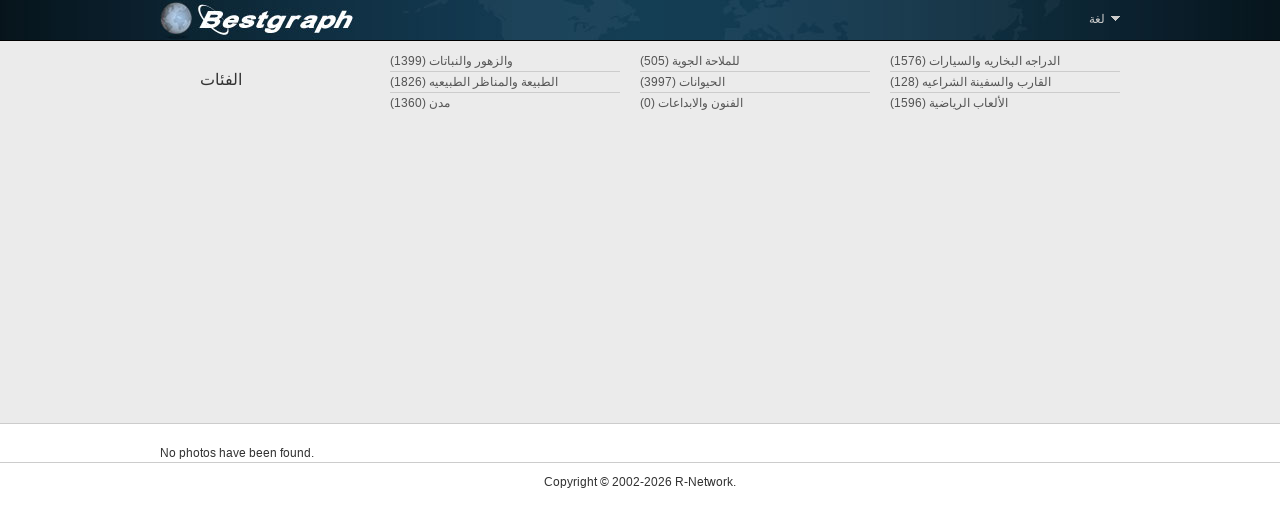

--- FILE ---
content_type: text/html; charset=UTF-8
request_url: https://www.bestgraph.com/ar/photos/byrwt
body_size: 1613
content:
<!DOCTYPE html PUBLIC
	"-//W3C//DTD XHTML+RDFa 1.0//EN" 
	"http://www.w3.org/MarkUp/DTD/xhtml-rdfa-1.dtd"> 
<html xmlns="http://www.w3.org/1999/xhtml" 
    xmlns:og="http://opengraphprotocol.org/schema/"
    xmlns:fb="http://www.facebook.com/2008/fbml"
    xml:lang="ar">
<head profile="http://www.w3.org/2005/10/profile"> 
<title>No photos have been found.</title>
<meta http-equiv="Content-Type" content="text/html; charset=utf-8" /> 
<meta name="Description" content="No photos have been found." />
<meta name=”robots” content=”noodp” />
<meta property="og:title" content="No photos have been found." />
<meta property="og:type" content="website" />
<meta property="og:image" content="/img/logo-tn.jpg" />
<meta property="og:site_name" content="Bestgraph" />
<meta property="fb:admins" content="193536470704255" />
<meta property="og:description" content="No photos have been found." />
<link rel="stylesheet" type="text/css" href="/style2.css?20110901" />
<script async src="https://pagead2.googlesyndication.com/pagead/js/adsbygoogle.js?client=ca-pub-3583490213759707"
     crossorigin="anonymous"></script>
</head><body>
    <!-- Header --> 
    <div id="header-container"> 
        <div id="header"> 
            <div class="block-left"><a href="/ar"><img src="/img/pixel.gif" alt="Bestgraph" width="200px" height="40px" /></a></div> 
            
    <!-- Top Menu -->
            <ul class="block-right"> 
                <li class="topmenu-item lighter" id="lang"><div id="lang-arrow"></div>لغة &nbsp; 
                    <ul id="lang-list">
                        <li class="lang-item"><a href="/cs">Čeština</a></li>
                        <li class="lang-item"><a href="/it">Italiano</a></li> 
                        <li class="lang-item"><a href="/sk">Slovenčina</a></li>
                        <li class="lang-item"><a href="/he">עברית</a></li>
                        <li class="lang-item"><a href="/da">Dansk</a></li>
                        <li class="lang-item"><a href="/hu">Magyar</a></li>
                        <li class="lang-item"><a href="/fi">Suomi</a></li>
                        <li class="lang-item"><a href="/ar">العربية</a></li>
                        <li class="lang-item"><a href="/de">Deutsch</a></li> 
                        <li class="lang-item"><a href="/nl">Nederlands</a></li>
                        <li class="lang-item"><a href="/sv">Svenska</a></li>
                        <li class="lang-item"><a href="/ja">日本語</a></li>
                        <li class="lang-item"><a href="/en">English</a></li>
                        <li class="lang-item"><a href="/no">Norsk</a></li>
                        <li class="lang-item"><a href="/tr">Türkçe</a></li>
                        <li class="lang-item"><a href="/zh-hans">简体字</a></li>
                        <li class="lang-item"><a href="/es">Español</a></li> 
                        <li class="lang-item"><a href="/pl">Polski</a></li>
                        <li class="lang-item"><a href="/el">Ελληνικά</a></li>
                        <li class="lang-item"><a href="/zh-hant">繁體字</a></li>
                        <li class="lang-item"><a href="/fr">Français</a></li> 
                        <li class="lang-item"><a href="/pt">Português</a></li>
                        <li class="lang-item"><a href="/bg">Български език</a></li>
                        <li class="lang-item"><a href="/ko">한국어</a></li>
                        <li class="lang-item"><a href="/hr">Hrvatski</a></li>
                        <li class="lang-item"><a href="/ro">Română</a></li>
                        <li class="lang-item"><a href="/ru">Русский язык</a></li>
                    </ul> 
                </li> 
            </ul>
        </div> 
    </div> 
    
    <!-- Menu --> 
    <div id="menu-container"> 
        <div id="menu"> 
            <h2 id="menu-title">الفئات</h2> 
            <ul id="menu-list"><li class="menu-item"><a href="/ar/aldrajh-albkharyh-walsyarat" class="light">الدراجه البخاريه والسيارات (1576)</a></li><li class="menu-item"><a href="/ar/llmlaht-aljwyt" class="light">للملاحة الجوية (505)</a></li><li class="menu-item"><a href="/ar/walzhwr-walnbatat" class="light">والزهور والنباتات (1399)</a></li><li class="menu-item"><a href="/ar/alqarb-walsfynt-alshrayh" class="light">القارب والسفينة الشراعيه (128)</a></li><li class="menu-item"><a href="/ar/alhywanat" class="light">الحيوانات (3997)</a></li><li class="menu-item"><a href="/ar/altbyt-walmnazr-altbyyh" class="light">الطبيعة والمناظر الطبيعيه (1826)</a></li><li class="menu-last-item"><a href="/ar/alalab-alryadyt" class="light">الألعاب الرياضية (1596)</a></li><li class="menu-last-item"><a href="/ar/alfnwn-walabdaat" class="light">الفنون والابداعات (0)</a></li><li class="menu-last-item"><a href="/ar/mdn" class="light">مدن (1360)</a></li></ul> 
        </div> 
    </div> 
 
    <!-- content --> 
    <div id="content-container">
        <div id="content"> 
<p class="error message">No photos have been found.</p>
    </div>                    
                    
    <!-- Footer --> 
    <div id="footer" class="clear"> 
        <ul class="center"> 
            <li class="footer-item">Copyright © 2002-2026 R-Network.</li>
        </ul>
    </div>
<script defer src="https://static.cloudflareinsights.com/beacon.min.js/vcd15cbe7772f49c399c6a5babf22c1241717689176015" integrity="sha512-ZpsOmlRQV6y907TI0dKBHq9Md29nnaEIPlkf84rnaERnq6zvWvPUqr2ft8M1aS28oN72PdrCzSjY4U6VaAw1EQ==" data-cf-beacon='{"version":"2024.11.0","token":"5d9befe70e85478f8c2774cff79fb234","r":1,"server_timing":{"name":{"cfCacheStatus":true,"cfEdge":true,"cfExtPri":true,"cfL4":true,"cfOrigin":true,"cfSpeedBrain":true},"location_startswith":null}}' crossorigin="anonymous"></script>
</body> 
</html>

--- FILE ---
content_type: text/html; charset=utf-8
request_url: https://www.google.com/recaptcha/api2/aframe
body_size: 267
content:
<!DOCTYPE HTML><html><head><meta http-equiv="content-type" content="text/html; charset=UTF-8"></head><body><script nonce="Hv94p2Zb1Jqr2YxdPgcfIQ">/** Anti-fraud and anti-abuse applications only. See google.com/recaptcha */ try{var clients={'sodar':'https://pagead2.googlesyndication.com/pagead/sodar?'};window.addEventListener("message",function(a){try{if(a.source===window.parent){var b=JSON.parse(a.data);var c=clients[b['id']];if(c){var d=document.createElement('img');d.src=c+b['params']+'&rc='+(localStorage.getItem("rc::a")?sessionStorage.getItem("rc::b"):"");window.document.body.appendChild(d);sessionStorage.setItem("rc::e",parseInt(sessionStorage.getItem("rc::e")||0)+1);localStorage.setItem("rc::h",'1768558663607');}}}catch(b){}});window.parent.postMessage("_grecaptcha_ready", "*");}catch(b){}</script></body></html>